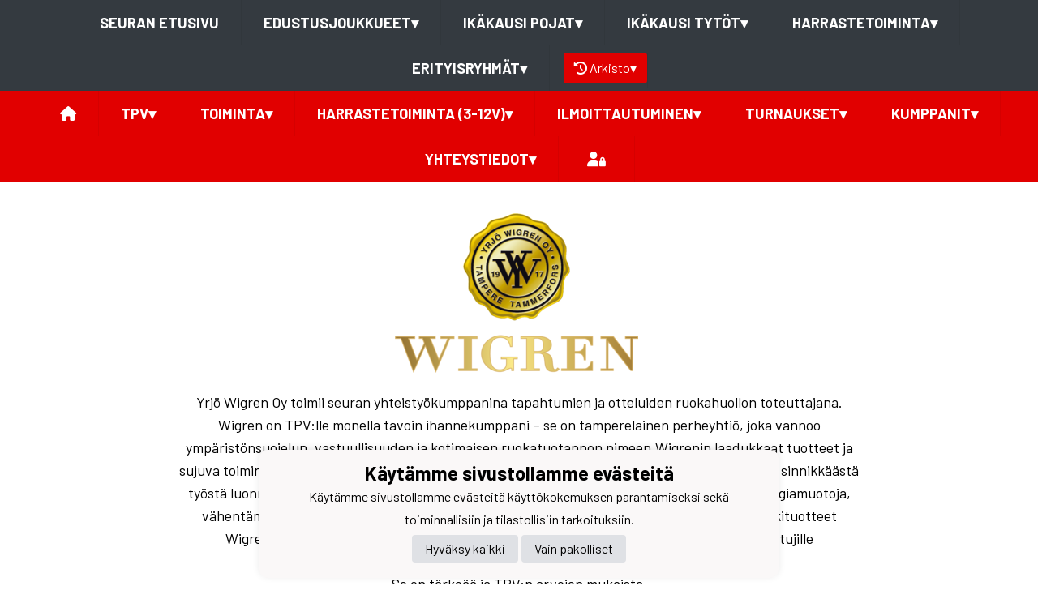

--- FILE ---
content_type: text/html; charset=utf-8
request_url: https://tpv.jopox.fi/seura/1981/wigren
body_size: 10703
content:
<!DOCTYPE html><html lang="fi"><head><meta charSet="utf-8"/><meta name="viewport" content="width=device-width"/><meta property="og:image" content="https://static.jopox.fi/tpv/logos/logo-600.png"/><meta property="og:site_name" content="Tampereen Pallo-Veikot ry"/><link href="https://static.jopox.fi/tpv/css/site_style.css?v=32026" rel="stylesheet"/><link rel="icon" href="https://static.jopox.fi/tpv/logos/logo-32.png"/><link href="/css/consent.css" rel="stylesheet"/><title>Tampereen Pallo-Veikot ry - Wigren</title><meta name="robots" content="index,follow"/><meta name="googlebot" content="index,follow"/><meta property="og:title" content="Tampereen Pallo-Veikot ry - Wigren"/><meta name="next-head-count" content="11"/><script async="" src="https://www.googletagmanager.com/gtag/js?id=G-L9XELXMHHR"></script><script>
                            window.dataLayer = window.dataLayer || [];
                            function gtag(){dataLayer.push(arguments);}
                            gtag('js', new Date());
                            
                        </script><link rel="preload" href="/_next/static/css/2158a89587f84499.css" as="style"/><link rel="stylesheet" href="/_next/static/css/2158a89587f84499.css" data-n-g=""/><noscript data-n-css=""></noscript><script defer="" nomodule="" src="/_next/static/chunks/polyfills-c67a75d1b6f99dc8.js"></script><script src="/_next/static/chunks/webpack-a146a8ef8f1e9d05.js" defer=""></script><script src="/_next/static/chunks/framework-79bce4a3a540b080.js" defer=""></script><script src="/_next/static/chunks/main-84fdca922bac5812.js" defer=""></script><script src="/_next/static/chunks/pages/_app-31d1655f476cee2b.js" defer=""></script><script src="/_next/static/chunks/1129-e9b04ac820d5b6e9.js" defer=""></script><script src="/_next/static/chunks/1979-04737c0b24f87541.js" defer=""></script><script src="/_next/static/chunks/1725-32fb1e3eb14f67ff.js" defer=""></script><script src="/_next/static/chunks/9226-805236dc39ca48c5.js" defer=""></script><script src="/_next/static/chunks/pages/seura/%5BnavMenuId%5D/%5Bslug%5D-28767fd6be2008ad.js" defer=""></script><script src="/_next/static/luQ6BC46V79xnmj7u4kBs/_buildManifest.js" defer=""></script><script src="/_next/static/luQ6BC46V79xnmj7u4kBs/_ssgManifest.js" defer=""></script><style id="__jsx-2aa7e0c3ff2aaf4a">.page-transition-enter{opacity:0;-webkit-transform:translate3d(0,20px,0);-moz-transform:translate3d(0,20px,0);transform:translate3d(0,20px,0)}.page-transition-enter-active{opacity:1;-webkit-transform:translate3d(0,0,0);-moz-transform:translate3d(0,0,0);transform:translate3d(0,0,0);-webkit-transition:opacity 300ms,-webkit-transform 300ms;-moz-transition:opacity 300ms,-moz-transform 300ms;-o-transition:opacity 300ms,-o-transform 300ms;transition:opacity 300ms,-webkit-transform 300ms;transition:opacity 300ms,-moz-transform 300ms;transition:opacity 300ms,-o-transform 300ms;transition:opacity 300ms,transform 300ms}.page-transition-exit{opacity:1}.page-transition-exit-active{opacity:0;-webkit-transition:opacity 300ms;-moz-transition:opacity 300ms;-o-transition:opacity 300ms;transition:opacity 300ms}</style></head><body><div id="__next" data-reactroot=""><div class=""><div class="sticky-top"><nav class="menu menu-common"><label for="teamsmenu" id="toggle-menu" class="toggleMenu"><img src="https://static.jopox.fi/tpv/logos/logo-300.png" style="height:40px;width:40px" class="mr-2" alt=""/>SEURANAVIGOINTI<span class="drop-icon">▾</span></label><input type="checkbox" class="toggler" id="teamsmenu"/><ul class="main-menu clearfix"><li><a href="/">Seuran etusivu</a></li><li><a href="#">Edustusjoukkueet<span class="drop-icon">▾</span><label title="Toggle Drop-down" class="drop-icon" for="group_0">▾</label></a><input type="checkbox" id="group_0"/><ul class="sub-menu"><li><a href="/joukkueet/15732">Edustus Miehet</a></li><li><a href="/joukkueet/15748">Edustus Naiset</a></li></ul></li><li><a href="#">Ikäkausi pojat<span class="drop-icon">▾</span><label title="Toggle Drop-down" class="drop-icon" for="group_1">▾</label></a><input type="checkbox" id="group_1"/><ul class="sub-menu"><li><a href="/joukkueet/15733">P21</a></li><li><a href="/joukkueet/15734">P18</a></li><li><a href="/joukkueet/15735">P18/2</a></li><li><a href="/joukkueet/15736">P16</a></li><li><a href="/joukkueet/15737">P16 Vihreä</a></li><li><a href="/joukkueet/15738">P15</a></li><li><a href="/joukkueet/15739">P15 Punainen</a></li><li><a href="/joukkueet/15740">P14</a></li><li><a href="/joukkueet/15741">P14 Punainen</a></li><li><a href="/joukkueet/15742">P13</a></li><li><a href="/joukkueet/15743">P13 Punainen</a></li><li><a href="/joukkueet/15744">P12</a></li><li><a href="/joukkueet/15756">P12 Punainen</a></li><li><a href="/joukkueet/15745">P11</a></li><li><a href="/joukkueet/15746">P10</a></li><li><a href="/joukkueet/15747">P9</a></li><li><a href="/joukkueet/15757">P8</a></li><li><a href="/joukkueet/15754">P7</a></li></ul></li><li><a href="#">Ikäkausi tytöt<span class="drop-icon">▾</span><label title="Toggle Drop-down" class="drop-icon" for="group_2">▾</label></a><input type="checkbox" id="group_2"/><ul class="sub-menu"><li><a href="/joukkueet/15749">T18</a></li><li><a href="/joukkueet/15758">T18/2</a></li><li><a href="/joukkueet/15750">T15/14</a></li><li><a href="/joukkueet/15751">T11</a></li></ul></li><li><a href="#">Harrastetoiminta<span class="drop-icon">▾</span><label title="Toggle Drop-down" class="drop-icon" for="group_3">▾</label></a><input type="checkbox" id="group_3"/><ul class="sub-menu"><li><a href="/joukkueet/15755">TPV Talvitoiminta</a></li></ul></li><li><a href="#">Erityisryhmät<span class="drop-icon">▾</span><label title="Toggle Drop-down" class="drop-icon" for="group_4">▾</label></a><input type="checkbox" id="group_4"/><ul class="sub-menu"><li><a href="/joukkueet/15752">TPV Auringonnousu</a></li><li><a href="/joukkueet/15753">TPV Powerchair</a></li></ul></li><li class="lang-select-menu"></li><li id="seasonMenu" style="margin-left:1rem"><button class="nav-button"><i class="fas fa-history leave"></i> <!-- -->Arkisto<span class="drop-icon">▾</span><label title="Toggle Drop-down" class="drop-icon" for="archivemenu">▾</label></button><input type="checkbox" id="archivemenu"/><ul class="sub-menu"><li><a rel="nofollow" style="cursor:pointer">2025</a></li><li><a rel="nofollow" style="cursor:pointer">2024</a></li><li><a rel="nofollow" style="cursor:pointer">2023</a></li><li><a rel="nofollow" style="cursor:pointer">2022</a></li><li><a rel="nofollow" style="cursor:pointer">2021</a></li><li><a rel="nofollow" style="cursor:pointer">2020</a></li><li><a rel="nofollow" style="cursor:pointer">2019</a></li><li><a rel="nofollow" style="cursor:pointer">2018</a></li><li><a rel="nofollow" style="cursor:pointer">2017</a></li><li><a rel="nofollow" style="cursor:pointer">2016</a></li><li><a rel="nofollow" style="cursor:pointer">2015</a></li><li><a rel="nofollow" style="cursor:pointer">2014</a></li><li><a rel="nofollow" style="cursor:pointer">2013</a></li><li><a rel="nofollow" style="cursor:pointer">2012</a></li><li><a rel="nofollow" style="cursor:pointer">2011</a></li><li><a rel="nofollow" style="cursor:pointer">2010</a></li><li><a rel="nofollow" style="cursor:pointer">2009</a></li><li><a rel="nofollow" style="cursor:pointer">2008</a></li><li><a rel="nofollow" style="cursor:pointer">2007</a></li><li><a rel="nofollow" style="cursor:pointer">2006</a></li></ul></li></ul></nav><nav class="menu menu-primary"><label for="dynamicmenu" class="toggleMenu" id="toggle-menu">Tampereen Pallo-Veikot ry<span class="drop-icon">▾</span></label><input type="checkbox" id="dynamicmenu" class="toggler"/><ul class="main-menu clearfix"><li><a href="/"><i class="fas fa-home"></i></a></li><li><a>TPV<span class="drop-icon">▾</span><label title="Toggle Drop-down" class="drop-icon" for="menu-101">▾</label></a><input type="checkbox" class="toggler" id="menu-101"/><ul class="sub-menu"><li><a href="https://www.tpvkentta.com/">TPV Kenttä</a></li><li><a href="/seura/1028/puheenjohtajat">Puheenjohtajat</a></li><li><a>Historia<span class="drop-icon ">▾</span><label title="Toggle Drop-down" class="drop-icon" for="menu-1029">▾</label></a><input type="checkbox" class="toggler" id="menu-1029"/><ul class="sub-menu"><li><a href="/seura/1016/seurahistoria">Seurahistoria</a></li><li><a href="/seura/1030/paavalmentajat">Päävalmentajat</a></li></ul></li><li><a>Yhteistyöseurat<span class="drop-icon ">▾</span><label title="Toggle Drop-down" class="drop-icon" for="menu-1792">▾</label></a><input type="checkbox" class="toggler" id="menu-1792"/><ul class="sub-menu"><li><a href="https://www.fckangasala.fi/">FC Kangasala</a></li><li><a href="https://www.pjk.fi/">PJK</a></li><li><a href="https://www.tampereenkisatoverit.fi/lajit/jalkapallo/">TKT</a></li></ul></li><li><a href="/seura/1610/laskutustiedot">Laskutustiedot</a></li><li><a href="/uutisarkisto">Uutisarkisto</a></li><li><a href="/ottelut">Ottelut</a></li><li><a href="/lomakkeet">Lomakkeet</a></li><li><a href="/materiaalipankki">Materiaalipankki</a></li><li><a href="/vuorovaraukset">Vuorovaraukset</a></li><li><a href="/tietosuojaseloste">Tietosuojaseloste</a></li></ul></li><li><a>Toiminta<span class="drop-icon ">▾</span><label title="Toggle Drop-down" class="drop-icon" for="menu-1423">▾</label></a><input type="checkbox" class="toggler" id="menu-1423"/><ul class="sub-menu"><li><a href="/seura/3379/koulutukset">Koulutukset</a></li><li><a href="/seura/4915/therapy-trainer">Therapy Trainer</a></li><li><a>Valmennuslinja<span class="drop-icon ">▾</span><label title="Toggle Drop-down" class="drop-icon" for="menu-2424">▾</label></a><input type="checkbox" class="toggler" id="menu-2424"/><ul class="sub-menu"><li><a href="/seura/2429/aloitussivu">Aloitussivu</a></li><li><a href="/seura/2426/toimintakulttuuri">Toimintakulttuuri</a></li><li><a href="/seura/387/pelaajapolku">Pelaajapolku</a></li><li><a href="/seura/2427/ikakausijoukkue">Ikäkausijoukkue</a></li><li><a href="/seura/2428/valmentajuus">Valmentajuus</a></li><li><a href="/seura/2430/lapsuusvaihe">Lapsuusvaihe</a></li><li><a href="/seura/2440/nuoruusvaihe">Nuoruusvaihe</a></li><li><a href="/seura/2432/huippuvaihe">Huippuvaihe</a></li></ul></li><li><a>Joukkueenjohtajan opas<span class="drop-icon ">▾</span><label title="Toggle Drop-down" class="drop-icon" for="menu-4257">▾</label></a><input type="checkbox" class="toggler" id="menu-4257"/><ul class="sub-menu"><li><a href="/seura/4261/tehtavan-kuvaus">Tehtävän kuvaus</a></li><li><a href="/seura/4258/harjoitukset">Harjoitukset</a></li><li><a href="/seura/4260/ottelut">Ottelut</a></li><li><a href="/seura/4262/varusteet">Varusteet</a></li><li><a href="/seura/4263/talkoot">Talkoot</a></li><li><a href="/seura/3364/viestinta">Viestintä</a></li><li><a href="https://tuki.palloliitto.fi/fi/support/solutions/folders/103000240990">Taso-ohjeet</a></li><li><a href="/seura/4847/pallo-id-hukassa">Pallo ID hukassa?</a></li></ul></li><li><a>Ohjeita<span class="drop-icon ">▾</span><label title="Toggle Drop-down" class="drop-icon" for="menu-3363">▾</label></a><input type="checkbox" class="toggler" id="menu-3363"/><ul class="sub-menu"><li><a href="/seura/3730/huoltajat">Huoltajat</a></li><li><a href="/seura/4259/kenttien-osoitteet">Kenttien osoitteet</a></li><li><a href="/seura/2547/jalitsu-hallin-ohjeistus">Jalitsu-hallin ohjeistus</a></li><li><a href="/seura/1886/veo-kamera">Veo-kamera</a></li></ul></li><li><a href="/seura/440/toimiston-kokoustila">Toimiston kokoustila</a></li><li><a href="/seura/2101/vamman-sattuessa">Vamman sattuessa</a></li><li><a href="https://www.palloliitto.fi/tule-mukaan/ryhdy-tuomariksi-tai-pelinohjaajaksi/">Ryhdy erotuomariksi</a></li><li><a href="/seura/1084/tukea-harrastukseen">Tukea harrastukseen</a></li><li><a href="/seura/4740/turvallisen-tilan-periaatteet">Turvallisen tilan periaatteet</a></li><li><a href="https://tpv.jopox.fi/lomakkeet/9875/palaute">Palaute</a></li></ul></li><li><a>Harrastetoiminta (3-12v)<span class="drop-icon ">▾</span><label title="Toggle Drop-down" class="drop-icon" for="menu-344">▾</label></a><input type="checkbox" class="toggler" id="menu-344"/><ul class="sub-menu"><li><a href="/seura/4792/talvitoiminta">Talvitoiminta</a></li></ul></li><li><a>Ilmoittautuminen<span class="drop-icon ">▾</span><label title="Toggle Drop-down" class="drop-icon" for="menu-385">▾</label></a><input type="checkbox" class="toggler" id="menu-385"/><ul class="sub-menu"><li><a href="https://www.tpv.fi/lomakkeet/14705/rekisteroityminen-ikakausitoimintaan-kaudelle-2026">Rekisteröityminen ikäkausitoimintaan</a></li><li><a href="https://www.tpv.fi/lomakkeet/13606/pelaamaan-tampereen-pallo-veikkoihin">Pelaamaan</a></li><li><a href="https://tpv.jopox.fi/lomakkeet/7876/valmentajaksi-tai-ohjaajaksi">Valmentajaksi</a></li></ul></li><li><a>Turnaukset<span class="drop-icon ">▾</span><label title="Toggle Drop-down" class="drop-icon" for="menu-358">▾</label></a><input type="checkbox" class="toggler" id="menu-358"/><ul class="sub-menu"><li><a href="https://sarkanniemicup.fi/">Särkänniemi Cup</a></li><li><a href="https://valipaivaturnaus.torneopal.fi/">Välipäiväturnaus</a></li></ul></li><li><a>Kumppanit<span class="drop-icon ">▾</span><label title="Toggle Drop-down" class="drop-icon" for="menu-1978">▾</label></a><input type="checkbox" class="toggler" id="menu-1978"/><ul class="sub-menu"><li><a href="/seura/3642/tpvn-kumppaniksi">TPV:n kumppaniksi</a></li><li><a href="/seura/1979/terveystalo">Terveystalo</a></li><li><a href="/seura/1980/citymarket-turtola">Citymarket Turtola</a></li><li><a href="/seura/1983/akateeminen-kirjakauppa">Akateeminen kirjakauppa</a></li><li><a href="/seura/1982/sarkanniemi">Särkänniemi</a></li><li><a href="/seura/1981/wigren">Wigren</a></li></ul></li><li><a>Yhteystiedot<span class="drop-icon">▾</span><label title="Toggle Drop-down" class="drop-icon" for="menu-102">▾</label></a><input type="checkbox" class="toggler" id="menu-102"/><ul class="sub-menu"><li><a href="/joukkueyhteydet">Toimihenkilöt</a></li><li><a href="/organisaatio">Organisaatio</a></li></ul></li><li class="menu-somelinks"><a target="_blank" rel="noopener noreferrer nofollow" href="https://login.jopox.fi/login?to=14" style="display:inline-block"><i class="fas fa-user-lock"></i></a></li></ul></nav><nav class="menu menu-login"><a target="_blank" class="main-menu clearfix toggleMenu" rel="noopener noreferrer nofollow" id="toggle-menu" href="https://login.jopox.fi/login?to=14" style="display:block">Kirjaudu<i style="float:right" class="fas fa-user-lock"></i></a></nav></div><section id="page-content"><div class="container"><div class="row"><div class="col-12 order-1 order-md-0 py-4"><div class="" id="lightboxWrapper" role="" aria-labelledby=""><div class="lightboxWrapper"><div><p style="text-align: center"><img src="https://static.jopox.fi/tpv/imagebank/269658_medium.png" class="page-gallery"></p><p style="text-align: center">Yrjö Wigren Oy toimii seuran yhteistyökumppanina tapahtumien ja otteluiden ruokahuollon toteuttajana. <br>Wigren on TPV:lle monella tavoin ihannekumppani – se on tamperelainen perheyhtiö, joka vannoo <br>ympäristönsuojelun, vastuullisuuden ja kotimaisen ruokatuotannon nimeen.Wigrenin laadukkaat tuotteet ja <br>sujuva toiminta ovat tietenkin tärkeitä yhteistyön kivijalkoja. Kaikki eivät kuitenkaan tiedä yhtiön sinnikkäästä <br>työstä luonnon puolesta: Yrjö Wigren Oy vähentää hiilijalanjälkeään käyttämällä uusiutuvia energiamuotoja, <br>vähentämällä muovin määriä pakkauksissaan ja käyttämällä suomalaisia raaka-aineita. Hävikkituotteet <br>Wigren lahjoittaa ruoka-apuun. TPV voi luottaa, että turnauksissa ja tapahtumissa osallistujille <br>tarjotaan kotimaista laaturuokaa, joka on tuotettu vastuullisesti. <br>Se on tärkeää ja TPV:n arvojen mukaista.</p><p style="text-align: center">Hyödynnä jäsenetusi! Alennus -10 % Wigrenin myymälässä TPV:n jäsenille.</p><p style="text-align: center"><img src="https://static.jopox.fi/tpv/imagebank/265298_medium.png" class="page-gallery"><br></p><p style="text-align: center"><br></p></div></div></div><div><button aria-label="facebook" class="react-share__ShareButton" style="background-color:transparent;border:none;padding:0;font:inherit;color:inherit;cursor:pointer"><svg viewBox="0 0 64 64" width="36" height="36"><circle cx="32" cy="32" r="31" fill="#3b5998"></circle><path d="M34.1,47V33.3h4.6l0.7-5.3h-5.3v-3.4c0-1.5,0.4-2.6,2.6-2.6l2.8,0v-4.8c-0.5-0.1-2.2-0.2-4.1-0.2 c-4.1,0-6.9,2.5-6.9,7V28H24v5.3h4.6V47H34.1z" fill="white"></path></svg></button><button aria-label="twitter" class="react-share__ShareButton" style="background-color:transparent;border:none;padding:0;font:inherit;color:inherit;cursor:pointer"><img src="/images/x_logo.png"/></button><button aria-label="whatsapp" class="react-share__ShareButton" style="background-color:transparent;border:none;padding:0;font:inherit;color:inherit;cursor:pointer"><svg viewBox="0 0 64 64" width="36" height="36"><circle cx="32" cy="32" r="31" fill="#25D366"></circle><path d="m42.32286,33.93287c-0.5178,-0.2589 -3.04726,-1.49644 -3.52105,-1.66732c-0.4712,-0.17346 -0.81554,-0.2589 -1.15987,0.2589c-0.34175,0.51004 -1.33075,1.66474 -1.63108,2.00648c-0.30032,0.33658 -0.60064,0.36247 -1.11327,0.12945c-0.5178,-0.2589 -2.17994,-0.80259 -4.14759,-2.56312c-1.53269,-1.37217 -2.56312,-3.05503 -2.86603,-3.57283c-0.30033,-0.5178 -0.03366,-0.80259 0.22524,-1.06149c0.23301,-0.23301 0.5178,-0.59547 0.7767,-0.90616c0.25372,-0.31068 0.33657,-0.5178 0.51262,-0.85437c0.17088,-0.36246 0.08544,-0.64725 -0.04402,-0.90615c-0.12945,-0.2589 -1.15987,-2.79613 -1.58964,-3.80584c-0.41424,-1.00971 -0.84142,-0.88027 -1.15987,-0.88027c-0.29773,-0.02588 -0.64208,-0.02588 -0.98382,-0.02588c-0.34693,0 -0.90616,0.12945 -1.37736,0.62136c-0.4712,0.5178 -1.80194,1.76053 -1.80194,4.27186c0,2.51134 1.84596,4.945 2.10227,5.30747c0.2589,0.33657 3.63497,5.51458 8.80262,7.74113c1.23237,0.5178 2.1903,0.82848 2.94111,1.08738c1.23237,0.38836 2.35599,0.33657 3.24402,0.20712c0.99159,-0.15534 3.04985,-1.24272 3.47963,-2.45956c0.44013,-1.21683 0.44013,-2.22654 0.31068,-2.45955c-0.12945,-0.23301 -0.46601,-0.36247 -0.98382,-0.59548m-9.40068,12.84407l-0.02589,0c-3.05503,0 -6.08417,-0.82849 -8.72495,-2.38189l-0.62136,-0.37023l-6.47252,1.68286l1.73463,-6.29129l-0.41424,-0.64725c-1.70875,-2.71846 -2.6149,-5.85116 -2.6149,-9.07706c0,-9.39809 7.68934,-17.06155 17.15993,-17.06155c4.58253,0 8.88029,1.78642 12.11655,5.02268c3.23625,3.21036 5.02267,7.50812 5.02267,12.06476c-0.0078,9.3981 -7.69712,17.06155 -17.14699,17.06155m14.58906,-31.58846c-3.93529,-3.80584 -9.1133,-5.95471 -14.62789,-5.95471c-11.36055,0 -20.60848,9.2065 -20.61625,20.52564c0,3.61684 0.94757,7.14565 2.75211,10.26282l-2.92557,10.63564l10.93337,-2.85309c3.0136,1.63108 6.4052,2.4958 9.85634,2.49839l0.01037,0c11.36574,0 20.61884,-9.2091 20.62403,-20.53082c0,-5.48093 -2.14111,-10.64081 -6.03239,-14.51915" fill="white"></path></svg></button><button aria-label="facebookmessenger" class="react-share__ShareButton" style="background-color:transparent;border:none;padding:0;font:inherit;color:inherit;cursor:pointer"><svg viewBox="0 0 64 64" width="36" height="36"><circle cx="32" cy="32" r="31" fill="#2196F3"></circle><path d="M 53.066406 21.871094 C 52.667969 21.339844 51.941406 21.179688 51.359375 21.496094 L 37.492188 29.058594 L 28.867188 21.660156 C 28.339844 21.207031 27.550781 21.238281 27.054688 21.730469 L 11.058594 37.726562 C 10.539062 38.25 10.542969 39.09375 11.0625 39.613281 C 11.480469 40.027344 12.121094 40.121094 12.640625 39.839844 L 26.503906 32.28125 L 35.136719 39.679688 C 35.667969 40.132812 36.457031 40.101562 36.949219 39.609375 L 52.949219 23.613281 C 53.414062 23.140625 53.464844 22.398438 53.066406 21.871094 Z M 53.066406 21.871094" fill="white"></path></svg></button></div></div></div></div></section><footer class="pb-4"><div class="container"><div class="row"><div class="col-md-3 text-left pt-4"><img src="https://static.jopox.fi/tpv/logos/logo-300.png" width="auto" style="height:80px;width:80px" alt="Tampereen Pallo-Veikot ry"/><br/><br/><a style="color:var(--primarytextcolor)" href="/tietosuojaseloste">Tietosuojaseloste</a></div><div class="col-md-4 text-left pt-4"><div><p>Tampereen Pallo-Veikot ry&nbsp;</p><p>Teiskontie 1 A, 33500 Tampere</p><p>050-4478328</p><p>toimisto(at)tpv.fi</p><p><a href="https://tpv.jopox.fi/seura/1610/laskutustiedot"></a></p><p><a href="https://tpv.jopox.fi/seura/1610/laskutustiedot"><br>Laskutustiedot</a></p><br><br></div></div><div class="col-md-5 text-left text-sm-right somelinks pt-4"><div class="row"><div class="col-12 mb-4"><a aria-label="Facebook" target="_blank" rel="noopener noreferrer nofollow" href="https://www.facebook.com/pages/Tampereen-Pallo-Veikot/158066961007752" class="pr-3 pr-sm-0 pl-sm-3"><i class="fab fa-facebook-f"></i></a><a aria-label="Twitter" target="_blank" rel="noopener noreferrer nofollow" href="https://twitter.com/TPV1930" class="pr-3 pr-sm-0 pl-sm-3"><i class="fab fa-x-twitter"></i></a><a aria-label="Youtube" target="_blank" rel="noopener noreferrer nofollow" href="http://www.youtube.com/user/TampereenPalloVeikot" class="pr-3 pr-sm-0 pl-sm-3"><i class="fab fa-youtube"></i></a><a aria-label="Instagram" target="_blank" rel="noopener noreferrer nofollow" href="https://www.instagram.com/tpv1930/" class="pr-3 pr-sm-0 pl-sm-3"><i class="fab fa-instagram"></i></a></div><div class="col-12 mt-4">Powered by <a target="_blank" rel="noopener noreferrer" href="https://www.jopox.fi"><img src="/images/jopox-logo.png" width="90" alt="Jopox"/></a></div></div></div></div></div></footer><div id="cookie-consent-banner" class="cookie-consent-banner"><h3>Käytämme sivustollamme evästeitä</h3><p>Käytämme sivustollamme evästeitä käyttökokemuksen parantamiseksi sekä toiminnallisiin ja tilastollisiin tarkoituksiin.</p><button id="btn-accept-all" class="cookie-consent-button btn-accept">Hyväksy kaikki</button><button id="btn-accept-necessary" class="cookie-consent-button btn-grayscale">Vain pakolliset</button></div><script src="/scripts/consent.js"></script></div></div><script id="__NEXT_DATA__" type="application/json">{"props":{"initialI18nStore":{"fi":{"common":{"paymentProvider":"Maksupalveluntarjoaja","asPaymentProvider":"Maksunvälityspalvelun toteuttajana ja maksupalveluntarjoajana toimii Paytrail Oyj (2122839-7) yhteistyössä suomalaisten pankkien ja luottolaitosten kanssa. Paytrail Oyj näkyy maksun saajana tiliotteella tai korttilaskulla ja välittää maksun kauppiaalle. Paytrail Oyj:llä on maksulaitoksen toimilupa. Reklamaatiotapauksissa pyydämme ottamaan ensisijaisesti yhteyttä tuotteen toimittajaan.","aboutPaying":"https://www.paytrail.com/kuluttaja/tietoa-maksamisesta","invoiceNotFound":"Laskua ei löytynyt","gamesTitle":"Ottelut","gameTitle":"Ottelu","shortDateTitle":"Pvm","place":"Paikka","time":"Aika","league":"Sarja","team":"Joukkue","game":"Ottelu","trainings":"Harjoitukset","event":"Tapahtuma","result":"Tulos","noGames":"Ei otteluita","noNews":"Ei uutisia","newsTitle":"Otsikko","newsDate":"Pvm","newsArchive":"Uutisarkisto","months":["Tammikuu","Helmikuu","Maaliskuu","Huhtikuu","Toukokuu","Kesäkuu","Heinäkuu","Elokuu","Syyskuu","Lokakuu","Marraskuu","Joulukuu"],"shortMonthts":["TAM","HEL","MAA","HUH","TOU","KES","HEI","ELO","SYY","LOK","MAR","JOU"],"shortDays":["Ma","Ti","Ke","To","Pe","La","Su"],"frontPage":"Etusivu","clubfrontPage":"Seuran etusivu","competitionList":"Ottelulista","competitions":"Kilpailut","morenews":"Lisää uutisia","anews":"Uutinen","agame":"Ottelut","calendar":"Tapahtumakalenteri","statsTitle":"Tilastot","gamePrepuff":"Otteluennakko","gameReport":"Otteluraportti","subsiteCompetitions":"Joukkueen seuraavat ottelut","gameList":"Ottelulista","newsArchiveLoadmore":"Lataa lisää","theTeamList":"Joukkue","theOfficialsList":"Toimihenkilöt","subsiteTeamlist":"Joukkue","subsiteOfficialslist":"Toimihenkilöt","subsiteNewsList":"Uutisarkisto","subsiteGameList":"Ottelut","queriesListing":"Lomakkeet","dataPrivacy":"Tietosuojaseloste","subsiteFrontPage":"Etusivu","newsListing":"Uutisarkisto","gameListing":"Ottelut","subsiteListing":"Joukkueet","subsiteListingGroups":"Ryhmät","subsiteOfficialsListing":"Joukkueyhteydet","organisationListing":"Organisaatio","frontpage":"Etusivu","paymentMethod_mobile":"Mobiilimaksutavat","paymentMethod_bank":"Pankkimaksutavat","paymentMethod_creditcard":"Korttimaksutavat","paymentMethod_credit":"Lasku- ja osamaksutavat","otherNews":"Lisää uutisia","newslist":"Uutislista","teamsandcontacts":"Joukkueet ja yhteyshenkilöt","selectRole":"Valitse rooli","sectionandsubsite":"Joukkue","personrole":"Rooli","personname":"Nimi","documents":"Materiaalipankki","sportTexts":[{"gameTitle":"Ottelu","groupsTitle":"Joukkueet","subsiteTeamlist":"Joukkue","subsiteCompetitionlist":"Ottelut","competitionPrepuff":"Otteluennakko","competitionReport":"Otteluraportti","competitionType":"Sarja","competitionList":"Ottelulista","nextGamesTitle":"Joukkueen ajankohtaiset ottelut","noCompetitions":"Ei otteluita","subsiteListLatestNews":"Joukkueen uusimmat uutiset","subsiteNewsList":"Joukkueen uutisarkisto","recentCompetitions":"Viimeisimmät ottelut"},{"gameTitle":"Kilpailu","groupsTitle":"Ryhmät","subsiteTeamlist":"Ryhmä","subsiteCompetitionlist":"Kilpailut","competitionPrepuff":"Kisaennakko","competitionReport":"Kisaraportti","competitionType":"Kilpailuluokitus","competitionList":"Kilpailulista","nextGamesTitle":"Ryhmän ajankohtaiset kilpailut","noCompetitions":"Ei kilpailuja","subsiteListLatestNews":"Ryhmän uusimmat uutiset","subsiteNewsList":"Ryhmän uutisarkisto","recentCompetitions":"Viimeisimmät kilpailut"}],"showAll":"Näytä kaikki","contactInformationMenu":"Yhteystiedot","category":"Luokittelu","description":"Kuvaus","name":"Nimi","teamDocuments":"Joukkueen materiaalit","clubDocuments":"Seuran materiaalit","published":"Julkaistu","latestNews":"Uusimmat uutiset","sitelatestNews":"Seuran uusimmat","sectionlatestNews":"Jaoston uusimmat","siteNewsList":"Seuran uutisarkisto","sectionNewsList":"Jaoston uutisarkisto","noDocuments":"Ei dokumentteja","siteMenu":"SEURANAVIGOINTI","clock":"Klo","futureEvents":"Tulevat tapahtumat","eventsOfday":"Tapahtumat ","login":"Kirjaudu","closeModal":"Sulje","email":"Sähköposti","phone":"Puhelin","newsarchive":"Uutisarkisto","forms":"Lomakkeet","privacyPolicy":"Tietosuojaseloste","privacyPolicyFull":"Tietosuojaseloste","news":"Uutiset","paymentReceiver":"Maksun saaja","invoiceBuyer":"Laskutettava","invoiceNumber":"Laskunumero","invoiceIsPayed":"Lasku on maksettu","invoiceIsCredited":"Lasku on hyvitetty","immediatePayment":"Maksu suoritetaan välittömästi","alv0Text":"alv 0% yleishyödyllinen yhteisö AVL 4 §","product":"Tuote","amount":"Määrä","aPrice":"À-Hinta","alv":"Alv","discount":"Alennus","total":"Yhteensä","thankYou":"Kiitos","paymentSuccess":"Maksu vastaanotettiin onnistuneesti","paymentFailed":"Maksu epäonnistui","lpReservations":"Vuorovaraukset","formCloses":"Lomake sulkeutuu","formPlaces":"Paikkoja","formOpen":"Avaa lomake tästä","noForms":"Ei lomakkeita","sectionMenu":"Jaostovalikko","resultService":"Tulospalvelu","archive":"Arkisto","leaveArchive":"POISTU ARKISTOSTA","seasonFrontpage":"Kauden etusivu","archiveView":"Arkistonäkymä","browsingArchive":"Selaat arkistonäkymää","cookieSettings":"Käytämme sivustollamme evästeitä","cookieText":"Käytämme sivustollamme evästeitä käyttökokemuksen parantamiseksi sekä toiminnallisiin ja tilastollisiin tarkoituksiin.","acceptAll":"Hyväksy kaikki","onlyNecessary":"Vain pakolliset"}}},"initialLanguage":"fi","i18nServerInstance":null,"pageProps":{"siteData":{"name":"Tampereen Pallo-Veikot ry","shortName":"TPV","officialShortName":"TPV","metaDescription":null,"metaKeywords":null,"staticUrl":"https://static.jopox.fi/tpv","sections":[{"id":4,"name":"Tampereen Pallo-Veikot","url":"","portalType":1,"seasonid":844,"sectionSubsiteId":15579,"seasons":[{"id":768,"name":"2025","seasonData":null},{"id":684,"name":"2024","seasonData":null},{"id":601,"name":"2023","seasonData":null},{"id":529,"name":"2022","seasonData":null},{"id":464,"name":"2021","seasonData":null},{"id":358,"name":"2020","seasonData":null},{"id":335,"name":"2019","seasonData":null},{"id":286,"name":"2018","seasonData":null},{"id":222,"name":"2017","seasonData":null},{"id":173,"name":"2016","seasonData":null},{"id":142,"name":"2015","seasonData":null},{"id":122,"name":"2014","seasonData":null},{"id":104,"name":"2013","seasonData":null},{"id":91,"name":"2012","seasonData":null},{"id":73,"name":"2011","seasonData":null},{"id":66,"name":"2010","seasonData":null},{"id":56,"name":"2009","seasonData":null},{"id":46,"name":"2008","seasonData":null},{"id":36,"name":"2007","seasonData":null},{"id":24,"name":"2006","seasonData":null}],"subsiteGroups":[{"title":"Edustusjoukkueet","subsites":[{"id":15732,"name":"Edustus Miehet","sportType":0,"isLink":false,"url":"http://www.tpv.fi/index.php/miehet/edustusjoukkue"},{"id":15748,"name":"Edustus Naiset","sportType":0,"isLink":false,"url":"ptaskinen"}]},{"title":"Ikäkausi pojat","subsites":[{"id":15733,"name":"P21","sportType":0,"isLink":false,"url":"ptaskinen"},{"id":15734,"name":"P18","sportType":0,"isLink":false,"url":"ptaskinen"},{"id":15735,"name":"P18/2","sportType":0,"isLink":false,"url":"ptaskinen"},{"id":15736,"name":"P16","sportType":0,"isLink":false,"url":"ptaskinen"},{"id":15737,"name":"P16 Vihreä","sportType":0,"isLink":false,"url":"ptaskinen"},{"id":15738,"name":"P15","sportType":0,"isLink":false,"url":"ptaskinen"},{"id":15739,"name":"P15 Punainen","sportType":0,"isLink":false,"url":"ptaskinen"},{"id":15740,"name":"P14","sportType":0,"isLink":false,"url":"ptaskinen"},{"id":15741,"name":"P14 Punainen","sportType":0,"isLink":false,"url":"ptaskinen"},{"id":15742,"name":"P13","sportType":0,"isLink":false,"url":"ptaskinen"},{"id":15743,"name":"P13 Punainen","sportType":0,"isLink":false,"url":""},{"id":15744,"name":"P12","sportType":0,"isLink":false,"url":"ptaskinen"},{"id":15756,"name":"P12 Punainen","sportType":0,"isLink":false,"url":""},{"id":15745,"name":"P11","sportType":0,"isLink":false,"url":"ptaskinen"},{"id":15746,"name":"P10","sportType":0,"isLink":false,"url":"ptaskinen"},{"id":15747,"name":"P9","sportType":0,"isLink":false,"url":""},{"id":15757,"name":"P8","sportType":0,"isLink":false,"url":""},{"id":15754,"name":"P7","sportType":0,"isLink":false,"url":"ptaskinen"}]},{"title":"Ikäkausi tytöt","subsites":[{"id":15749,"name":"T18","sportType":0,"isLink":false,"url":"ptaskinen"},{"id":15758,"name":"T18/2","sportType":0,"isLink":false,"url":""},{"id":15750,"name":"T15/14","sportType":0,"isLink":false,"url":"ptaskinen"},{"id":15751,"name":"T11","sportType":0,"isLink":false,"url":"ptaskinen"}]},{"title":"Harrastetoiminta","subsites":[{"id":15755,"name":"TPV Talvitoiminta","sportType":1,"isLink":false,"url":"ptaskinen"}]},{"title":"Erityisryhmät","subsites":[{"id":15752,"name":"TPV Auringonnousu","sportType":0,"isLink":false,"url":"ptaskinen"},{"id":15753,"name":"TPV Powerchair","sportType":0,"isLink":false,"url":"ptaskinen"}]}],"menus":[{"id":1423,"title":"Toiminta","menuType":2,"parentId":null,"url":null,"slug":"toiminta","virtualParent":null,"children":[{"id":3379,"title":"Koulutukset","menuType":1,"parentId":1423,"url":"","slug":"koulutukset","virtualParent":null,"children":[]},{"id":4915,"title":"Therapy Trainer","menuType":1,"parentId":1423,"url":null,"slug":"therapy-trainer","virtualParent":null,"children":[]},{"id":2424,"title":"Valmennuslinja","menuType":2,"parentId":1423,"url":null,"slug":"valmennuslinja","virtualParent":null,"children":[{"id":2429,"title":"Aloitussivu","menuType":1,"parentId":2424,"url":null,"slug":"aloitussivu","virtualParent":null,"children":[]},{"id":2426,"title":"Toimintakulttuuri","menuType":1,"parentId":2424,"url":null,"slug":"toimintakulttuuri","virtualParent":null,"children":[]},{"id":387,"title":"Pelaajapolku","menuType":1,"parentId":2424,"url":null,"slug":"pelaajapolku","virtualParent":null,"children":[]},{"id":2427,"title":"Ikäkausijoukkue","menuType":1,"parentId":2424,"url":null,"slug":"ikakausijoukkue","virtualParent":null,"children":[]},{"id":2428,"title":"Valmentajuus","menuType":1,"parentId":2424,"url":null,"slug":"valmentajuus","virtualParent":null,"children":[]},{"id":2430,"title":"Lapsuusvaihe","menuType":1,"parentId":2424,"url":null,"slug":"lapsuusvaihe","virtualParent":null,"children":[]},{"id":2440,"title":"Nuoruusvaihe","menuType":1,"parentId":2424,"url":null,"slug":"nuoruusvaihe","virtualParent":null,"children":[]},{"id":2432,"title":"Huippuvaihe","menuType":1,"parentId":2424,"url":null,"slug":"huippuvaihe","virtualParent":null,"children":[]}]},{"id":4257,"title":"Joukkueenjohtajan opas","menuType":2,"parentId":1423,"url":null,"slug":"joukkueenjohtajan-opas","virtualParent":null,"children":[{"id":4261,"title":"Tehtävän kuvaus","menuType":1,"parentId":4257,"url":null,"slug":"tehtavan-kuvaus","virtualParent":null,"children":[]},{"id":4258,"title":"Harjoitukset","menuType":1,"parentId":4257,"url":null,"slug":"harjoitukset","virtualParent":null,"children":[]},{"id":4260,"title":"Ottelut","menuType":1,"parentId":4257,"url":null,"slug":"ottelut","virtualParent":null,"children":[]},{"id":4262,"title":"Varusteet","menuType":1,"parentId":4257,"url":null,"slug":"varusteet","virtualParent":null,"children":[]},{"id":4263,"title":"Talkoot","menuType":1,"parentId":4257,"url":null,"slug":"talkoot","virtualParent":null,"children":[]},{"id":3364,"title":"Viestintä","menuType":1,"parentId":4257,"url":null,"slug":"viestinta","virtualParent":null,"children":[]},{"id":3380,"title":"Taso-ohjeet","menuType":3,"parentId":4257,"url":"https://tuki.palloliitto.fi/fi/support/solutions/folders/103000240990","slug":"taso-ohjeet","virtualParent":null,"children":[]},{"id":4847,"title":"Pallo ID hukassa?","menuType":1,"parentId":4257,"url":"https://youtu.be/NCQCq-iEx0U?si=tUTNT8BHdl0E9ks6","slug":"pallo-id-hukassa","virtualParent":null,"children":[]}]},{"id":3363,"title":"Ohjeita","menuType":2,"parentId":1423,"url":null,"slug":"ohjeita","virtualParent":null,"children":[{"id":3730,"title":"Huoltajat","menuType":1,"parentId":3363,"url":null,"slug":"huoltajat","virtualParent":null,"children":[]},{"id":4259,"title":"Kenttien osoitteet","menuType":1,"parentId":3363,"url":null,"slug":"kenttien-osoitteet","virtualParent":null,"children":[]},{"id":2547,"title":"Jalitsu-hallin ohjeistus","menuType":1,"parentId":3363,"url":null,"slug":"jalitsu-hallin-ohjeistus","virtualParent":null,"children":[]},{"id":1886,"title":"Veo-kamera","menuType":1,"parentId":3363,"url":null,"slug":"veo-kamera","virtualParent":null,"children":[]}]},{"id":440,"title":"Toimiston kokoustila","menuType":1,"parentId":1423,"url":null,"slug":"toimiston-kokoustila","virtualParent":null,"children":[]},{"id":2101,"title":"Vamman sattuessa","menuType":1,"parentId":1423,"url":null,"slug":"vamman-sattuessa","virtualParent":null,"children":[]},{"id":3190,"title":"Ryhdy erotuomariksi","menuType":3,"parentId":1423,"url":"https://www.palloliitto.fi/tule-mukaan/ryhdy-tuomariksi-tai-pelinohjaajaksi/","slug":"ryhdy-erotuomariksi","virtualParent":null,"children":[]},{"id":1084,"title":"Tukea harrastukseen","menuType":1,"parentId":1423,"url":null,"slug":"tukea-harrastukseen","virtualParent":null,"children":[]},{"id":4740,"title":"Turvallisen tilan periaatteet","menuType":1,"parentId":1423,"url":null,"slug":"turvallisen-tilan-periaatteet","virtualParent":null,"children":[]},{"id":3572,"title":"Palaute","menuType":3,"parentId":1423,"url":"https://tpv.jopox.fi/lomakkeet/9875/palaute","slug":"palaute","virtualParent":null,"children":[]}]},{"id":344,"title":"Harrastetoiminta (3-12v)","menuType":2,"parentId":null,"url":null,"slug":"harrastetoiminta-3-12v","virtualParent":null,"children":[{"id":4792,"title":"Talvitoiminta","menuType":1,"parentId":344,"url":null,"slug":"talvitoiminta","virtualParent":null,"children":[]}]},{"id":385,"title":"Ilmoittautuminen","menuType":2,"parentId":null,"url":null,"slug":"ilmoittautuminen","virtualParent":null,"children":[{"id":2373,"title":"Rekisteröityminen ikäkausitoimintaan","menuType":3,"parentId":385,"url":"https://www.tpv.fi/lomakkeet/14705/rekisteroityminen-ikakausitoimintaan-kaudelle-2026","slug":"rekisteroityminen-ikakausitoimintaan","virtualParent":null,"children":[]},{"id":3036,"title":"Pelaamaan","menuType":3,"parentId":385,"url":"https://www.tpv.fi/lomakkeet/13606/pelaamaan-tampereen-pallo-veikkoihin","slug":"pelaamaan","virtualParent":null,"children":[]},{"id":991,"title":"Valmentajaksi","menuType":3,"parentId":385,"url":"https://tpv.jopox.fi/lomakkeet/7876/valmentajaksi-tai-ohjaajaksi","slug":"valmentajaksi","virtualParent":null,"children":[]}]},{"id":358,"title":"Turnaukset","menuType":2,"parentId":null,"url":"https://tpvturnaukset.fi/","slug":"turnaukset","virtualParent":null,"children":[{"id":378,"title":"Särkänniemi Cup","menuType":3,"parentId":358,"url":"https://sarkanniemicup.fi/","slug":"sarkanniemi-cup","virtualParent":null,"children":[]},{"id":379,"title":"Välipäiväturnaus","menuType":3,"parentId":358,"url":"https://valipaivaturnaus.torneopal.fi/","slug":"valipaivaturnaus","virtualParent":null,"children":[]}]},{"id":1978,"title":"Kumppanit","menuType":2,"parentId":null,"url":null,"slug":"kumppanit","virtualParent":null,"children":[{"id":3642,"title":"TPV:n kumppaniksi","menuType":1,"parentId":1978,"url":null,"slug":"tpvn-kumppaniksi","virtualParent":null,"children":[]},{"id":1979,"title":"Terveystalo","menuType":1,"parentId":1978,"url":null,"slug":"terveystalo","virtualParent":null,"children":[]},{"id":1980,"title":"Citymarket Turtola","menuType":1,"parentId":1978,"url":null,"slug":"citymarket-turtola","virtualParent":null,"children":[]},{"id":1983,"title":"Akateeminen kirjakauppa","menuType":1,"parentId":1978,"url":null,"slug":"akateeminen-kirjakauppa","virtualParent":null,"children":[]},{"id":1982,"title":"Särkänniemi","menuType":1,"parentId":1978,"url":null,"slug":"sarkanniemi","virtualParent":null,"children":[]},{"id":1981,"title":"Wigren","menuType":1,"parentId":1978,"url":null,"slug":"wigren","virtualParent":null,"children":[]}]}],"siteMenus":[{"id":3047,"title":"TPV Kenttä","menuType":3,"parentId":null,"url":"https://www.tpvkentta.com/","slug":"tpv-kentta","virtualParent":1,"children":[]},{"id":1028,"title":"Puheenjohtajat","menuType":1,"parentId":null,"url":null,"slug":"puheenjohtajat","virtualParent":1,"children":[]},{"id":1029,"title":"Historia","menuType":2,"parentId":null,"url":null,"slug":"historia","virtualParent":1,"children":[{"id":1016,"title":"Seurahistoria","menuType":1,"parentId":1029,"url":null,"slug":"seurahistoria","virtualParent":null,"children":[]},{"id":1030,"title":"Päävalmentajat","menuType":1,"parentId":1029,"url":null,"slug":"paavalmentajat","virtualParent":null,"children":[]}]},{"id":1792,"title":"Yhteistyöseurat","menuType":2,"parentId":null,"url":null,"slug":"yhteistyoseurat","virtualParent":1,"children":[{"id":1793,"title":"FC Kangasala","menuType":3,"parentId":1792,"url":"https://www.fckangasala.fi/","slug":"fc-kangasala","virtualParent":null,"children":[]},{"id":1794,"title":"PJK","menuType":3,"parentId":1792,"url":"https://www.pjk.fi/","slug":"pjk","virtualParent":null,"children":[]},{"id":1795,"title":"TKT","menuType":3,"parentId":1792,"url":"https://www.tampereenkisatoverit.fi/lajit/jalkapallo/","slug":"tkt","virtualParent":null,"children":[]}]},{"id":1610,"title":"Laskutustiedot","menuType":1,"parentId":null,"url":null,"slug":"laskutustiedot","virtualParent":1,"children":[]}],"contactMenus":[],"showSiteMenu":true,"showContactsMenu":true,"sectionSportType":0}],"language":0,"languages":[0],"isJopoxSite":true,"siteCmsType":1,"someLinks":[{"someType":"facebook","link":null,"module":true,"url":"https://www.facebook.com/pages/Tampereen-Pallo-Veikot/158066961007752"},{"someType":"twitter","link":null,"module":true,"url":"https://twitter.com/TPV1930"},{"someType":"youtube","link":null,"module":true,"url":"http://www.youtube.com/user/TampereenPalloVeikot"},{"someType":"instagram","link":null,"module":true,"url":"https://www.instagram.com/tpv1930/"}],"footerContent":"\u003cp\u003eTampereen Pallo-Veikot ry\u0026nbsp;\u003c/p\u003e\u003cp\u003eTeiskontie 1 A, 33500 Tampere\u003c/p\u003e\u003cp\u003e050-4478328\u003c/p\u003e\u003cp\u003etoimisto(at)tpv.fi\u003c/p\u003e\u003cp\u003e\u003ca href=\"https://tpv.jopox.fi/seura/1610/laskutustiedot\"\u003e\u003c/a\u003e\u003c/p\u003e\u003cp\u003e\u003ca href=\"https://tpv.jopox.fi/seura/1610/laskutustiedot\"\u003e\u003cbr\u003eLaskutustiedot\u003c/a\u003e\u003c/p\u003e\u003cbr\u003e\u003cbr\u003e","hasJopoxAdNetwork":true,"hasLpReservations":true,"lockerRoomUrl":"https://login.jopox.fi/login?to=14","analyticsCode":null,"metadataDatabase":1,"allSubsites":[15732,15748,15733,15734,15735,15736,15737,15738,15739,15740,15741,15742,15743,15744,15756,15745,15746,15747,15757,15754,15749,15758,15750,15751,15755,15752,15753],"shortUrls":[],"externalScripts":[],"subsiteMenus":{},"subsiteSomeLinks":{},"sectionSomeLinks":{}},"content":{"id":1981,"title":"Wigren","menuType":1,"parentId":1978,"url":null,"content":"\u003cp style=\"text-align: center\"\u003e\u003cimg src=\"https://static.jopox.fi/tpv/imagebank/269658_medium.png\" class=\"page-gallery\"\u003e\u003c/p\u003e\u003cp style=\"text-align: center\"\u003eYrjö Wigren Oy toimii seuran yhteistyökumppanina tapahtumien ja otteluiden ruokahuollon toteuttajana. \u003cbr\u003eWigren on TPV:lle monella tavoin ihannekumppani – se on tamperelainen perheyhtiö, joka vannoo \u003cbr\u003eympäristönsuojelun, vastuullisuuden ja kotimaisen ruokatuotannon nimeen.Wigrenin laadukkaat tuotteet ja \u003cbr\u003esujuva toiminta ovat tietenkin tärkeitä yhteistyön kivijalkoja. Kaikki eivät kuitenkaan tiedä yhtiön sinnikkäästä \u003cbr\u003etyöstä luonnon puolesta: Yrjö Wigren Oy vähentää hiilijalanjälkeään käyttämällä uusiutuvia energiamuotoja, \u003cbr\u003evähentämällä muovin määriä pakkauksissaan ja käyttämällä suomalaisia raaka-aineita. Hävikkituotteet \u003cbr\u003eWigren lahjoittaa ruoka-apuun. TPV voi luottaa, että turnauksissa ja tapahtumissa osallistujille \u003cbr\u003etarjotaan kotimaista laaturuokaa, joka on tuotettu vastuullisesti. \u003cbr\u003eSe on tärkeää ja TPV:n arvojen mukaista.\u003c/p\u003e\u003cp style=\"text-align: center\"\u003eHyödynnä jäsenetusi! Alennus -10 % Wigrenin myymälässä TPV:n jäsenille.\u003c/p\u003e\u003cp style=\"text-align: center\"\u003e\u003cimg src=\"https://static.jopox.fi/tpv/imagebank/265298_medium.png\" class=\"page-gallery\"\u003e\u003cbr\u003e\u003c/p\u003e\u003cp style=\"text-align: center\"\u003e\u003cbr\u003e\u003c/p\u003e"},"shareUrl":"https://tpv.jopox.fi/seura/1981/wigren","namespacesRequired":["common"]},"siteData":{"name":"Tampereen Pallo-Veikot ry","shortName":"TPV","officialShortName":"TPV","metaDescription":null,"metaKeywords":null,"staticUrl":"https://static.jopox.fi/tpv","sections":[{"id":4,"name":"Tampereen Pallo-Veikot","url":"","portalType":1,"seasonid":844,"sectionSubsiteId":15579,"seasons":[{"id":768,"name":"2025","seasonData":null},{"id":684,"name":"2024","seasonData":null},{"id":601,"name":"2023","seasonData":null},{"id":529,"name":"2022","seasonData":null},{"id":464,"name":"2021","seasonData":null},{"id":358,"name":"2020","seasonData":null},{"id":335,"name":"2019","seasonData":null},{"id":286,"name":"2018","seasonData":null},{"id":222,"name":"2017","seasonData":null},{"id":173,"name":"2016","seasonData":null},{"id":142,"name":"2015","seasonData":null},{"id":122,"name":"2014","seasonData":null},{"id":104,"name":"2013","seasonData":null},{"id":91,"name":"2012","seasonData":null},{"id":73,"name":"2011","seasonData":null},{"id":66,"name":"2010","seasonData":null},{"id":56,"name":"2009","seasonData":null},{"id":46,"name":"2008","seasonData":null},{"id":36,"name":"2007","seasonData":null},{"id":24,"name":"2006","seasonData":null}],"subsiteGroups":[{"title":"Edustusjoukkueet","subsites":[{"id":15732,"name":"Edustus Miehet","sportType":0,"isLink":false,"url":"http://www.tpv.fi/index.php/miehet/edustusjoukkue"},{"id":15748,"name":"Edustus Naiset","sportType":0,"isLink":false,"url":"ptaskinen"}]},{"title":"Ikäkausi pojat","subsites":[{"id":15733,"name":"P21","sportType":0,"isLink":false,"url":"ptaskinen"},{"id":15734,"name":"P18","sportType":0,"isLink":false,"url":"ptaskinen"},{"id":15735,"name":"P18/2","sportType":0,"isLink":false,"url":"ptaskinen"},{"id":15736,"name":"P16","sportType":0,"isLink":false,"url":"ptaskinen"},{"id":15737,"name":"P16 Vihreä","sportType":0,"isLink":false,"url":"ptaskinen"},{"id":15738,"name":"P15","sportType":0,"isLink":false,"url":"ptaskinen"},{"id":15739,"name":"P15 Punainen","sportType":0,"isLink":false,"url":"ptaskinen"},{"id":15740,"name":"P14","sportType":0,"isLink":false,"url":"ptaskinen"},{"id":15741,"name":"P14 Punainen","sportType":0,"isLink":false,"url":"ptaskinen"},{"id":15742,"name":"P13","sportType":0,"isLink":false,"url":"ptaskinen"},{"id":15743,"name":"P13 Punainen","sportType":0,"isLink":false,"url":""},{"id":15744,"name":"P12","sportType":0,"isLink":false,"url":"ptaskinen"},{"id":15756,"name":"P12 Punainen","sportType":0,"isLink":false,"url":""},{"id":15745,"name":"P11","sportType":0,"isLink":false,"url":"ptaskinen"},{"id":15746,"name":"P10","sportType":0,"isLink":false,"url":"ptaskinen"},{"id":15747,"name":"P9","sportType":0,"isLink":false,"url":""},{"id":15757,"name":"P8","sportType":0,"isLink":false,"url":""},{"id":15754,"name":"P7","sportType":0,"isLink":false,"url":"ptaskinen"}]},{"title":"Ikäkausi tytöt","subsites":[{"id":15749,"name":"T18","sportType":0,"isLink":false,"url":"ptaskinen"},{"id":15758,"name":"T18/2","sportType":0,"isLink":false,"url":""},{"id":15750,"name":"T15/14","sportType":0,"isLink":false,"url":"ptaskinen"},{"id":15751,"name":"T11","sportType":0,"isLink":false,"url":"ptaskinen"}]},{"title":"Harrastetoiminta","subsites":[{"id":15755,"name":"TPV Talvitoiminta","sportType":1,"isLink":false,"url":"ptaskinen"}]},{"title":"Erityisryhmät","subsites":[{"id":15752,"name":"TPV Auringonnousu","sportType":0,"isLink":false,"url":"ptaskinen"},{"id":15753,"name":"TPV Powerchair","sportType":0,"isLink":false,"url":"ptaskinen"}]}],"menus":[{"id":1423,"title":"Toiminta","menuType":2,"parentId":null,"url":null,"slug":"toiminta","virtualParent":null,"children":[{"id":3379,"title":"Koulutukset","menuType":1,"parentId":1423,"url":"","slug":"koulutukset","virtualParent":null,"children":[]},{"id":4915,"title":"Therapy Trainer","menuType":1,"parentId":1423,"url":null,"slug":"therapy-trainer","virtualParent":null,"children":[]},{"id":2424,"title":"Valmennuslinja","menuType":2,"parentId":1423,"url":null,"slug":"valmennuslinja","virtualParent":null,"children":[{"id":2429,"title":"Aloitussivu","menuType":1,"parentId":2424,"url":null,"slug":"aloitussivu","virtualParent":null,"children":[]},{"id":2426,"title":"Toimintakulttuuri","menuType":1,"parentId":2424,"url":null,"slug":"toimintakulttuuri","virtualParent":null,"children":[]},{"id":387,"title":"Pelaajapolku","menuType":1,"parentId":2424,"url":null,"slug":"pelaajapolku","virtualParent":null,"children":[]},{"id":2427,"title":"Ikäkausijoukkue","menuType":1,"parentId":2424,"url":null,"slug":"ikakausijoukkue","virtualParent":null,"children":[]},{"id":2428,"title":"Valmentajuus","menuType":1,"parentId":2424,"url":null,"slug":"valmentajuus","virtualParent":null,"children":[]},{"id":2430,"title":"Lapsuusvaihe","menuType":1,"parentId":2424,"url":null,"slug":"lapsuusvaihe","virtualParent":null,"children":[]},{"id":2440,"title":"Nuoruusvaihe","menuType":1,"parentId":2424,"url":null,"slug":"nuoruusvaihe","virtualParent":null,"children":[]},{"id":2432,"title":"Huippuvaihe","menuType":1,"parentId":2424,"url":null,"slug":"huippuvaihe","virtualParent":null,"children":[]}]},{"id":4257,"title":"Joukkueenjohtajan opas","menuType":2,"parentId":1423,"url":null,"slug":"joukkueenjohtajan-opas","virtualParent":null,"children":[{"id":4261,"title":"Tehtävän kuvaus","menuType":1,"parentId":4257,"url":null,"slug":"tehtavan-kuvaus","virtualParent":null,"children":[]},{"id":4258,"title":"Harjoitukset","menuType":1,"parentId":4257,"url":null,"slug":"harjoitukset","virtualParent":null,"children":[]},{"id":4260,"title":"Ottelut","menuType":1,"parentId":4257,"url":null,"slug":"ottelut","virtualParent":null,"children":[]},{"id":4262,"title":"Varusteet","menuType":1,"parentId":4257,"url":null,"slug":"varusteet","virtualParent":null,"children":[]},{"id":4263,"title":"Talkoot","menuType":1,"parentId":4257,"url":null,"slug":"talkoot","virtualParent":null,"children":[]},{"id":3364,"title":"Viestintä","menuType":1,"parentId":4257,"url":null,"slug":"viestinta","virtualParent":null,"children":[]},{"id":3380,"title":"Taso-ohjeet","menuType":3,"parentId":4257,"url":"https://tuki.palloliitto.fi/fi/support/solutions/folders/103000240990","slug":"taso-ohjeet","virtualParent":null,"children":[]},{"id":4847,"title":"Pallo ID hukassa?","menuType":1,"parentId":4257,"url":"https://youtu.be/NCQCq-iEx0U?si=tUTNT8BHdl0E9ks6","slug":"pallo-id-hukassa","virtualParent":null,"children":[]}]},{"id":3363,"title":"Ohjeita","menuType":2,"parentId":1423,"url":null,"slug":"ohjeita","virtualParent":null,"children":[{"id":3730,"title":"Huoltajat","menuType":1,"parentId":3363,"url":null,"slug":"huoltajat","virtualParent":null,"children":[]},{"id":4259,"title":"Kenttien osoitteet","menuType":1,"parentId":3363,"url":null,"slug":"kenttien-osoitteet","virtualParent":null,"children":[]},{"id":2547,"title":"Jalitsu-hallin ohjeistus","menuType":1,"parentId":3363,"url":null,"slug":"jalitsu-hallin-ohjeistus","virtualParent":null,"children":[]},{"id":1886,"title":"Veo-kamera","menuType":1,"parentId":3363,"url":null,"slug":"veo-kamera","virtualParent":null,"children":[]}]},{"id":440,"title":"Toimiston kokoustila","menuType":1,"parentId":1423,"url":null,"slug":"toimiston-kokoustila","virtualParent":null,"children":[]},{"id":2101,"title":"Vamman sattuessa","menuType":1,"parentId":1423,"url":null,"slug":"vamman-sattuessa","virtualParent":null,"children":[]},{"id":3190,"title":"Ryhdy erotuomariksi","menuType":3,"parentId":1423,"url":"https://www.palloliitto.fi/tule-mukaan/ryhdy-tuomariksi-tai-pelinohjaajaksi/","slug":"ryhdy-erotuomariksi","virtualParent":null,"children":[]},{"id":1084,"title":"Tukea harrastukseen","menuType":1,"parentId":1423,"url":null,"slug":"tukea-harrastukseen","virtualParent":null,"children":[]},{"id":4740,"title":"Turvallisen tilan periaatteet","menuType":1,"parentId":1423,"url":null,"slug":"turvallisen-tilan-periaatteet","virtualParent":null,"children":[]},{"id":3572,"title":"Palaute","menuType":3,"parentId":1423,"url":"https://tpv.jopox.fi/lomakkeet/9875/palaute","slug":"palaute","virtualParent":null,"children":[]}]},{"id":344,"title":"Harrastetoiminta (3-12v)","menuType":2,"parentId":null,"url":null,"slug":"harrastetoiminta-3-12v","virtualParent":null,"children":[{"id":4792,"title":"Talvitoiminta","menuType":1,"parentId":344,"url":null,"slug":"talvitoiminta","virtualParent":null,"children":[]}]},{"id":385,"title":"Ilmoittautuminen","menuType":2,"parentId":null,"url":null,"slug":"ilmoittautuminen","virtualParent":null,"children":[{"id":2373,"title":"Rekisteröityminen ikäkausitoimintaan","menuType":3,"parentId":385,"url":"https://www.tpv.fi/lomakkeet/14705/rekisteroityminen-ikakausitoimintaan-kaudelle-2026","slug":"rekisteroityminen-ikakausitoimintaan","virtualParent":null,"children":[]},{"id":3036,"title":"Pelaamaan","menuType":3,"parentId":385,"url":"https://www.tpv.fi/lomakkeet/13606/pelaamaan-tampereen-pallo-veikkoihin","slug":"pelaamaan","virtualParent":null,"children":[]},{"id":991,"title":"Valmentajaksi","menuType":3,"parentId":385,"url":"https://tpv.jopox.fi/lomakkeet/7876/valmentajaksi-tai-ohjaajaksi","slug":"valmentajaksi","virtualParent":null,"children":[]}]},{"id":358,"title":"Turnaukset","menuType":2,"parentId":null,"url":"https://tpvturnaukset.fi/","slug":"turnaukset","virtualParent":null,"children":[{"id":378,"title":"Särkänniemi Cup","menuType":3,"parentId":358,"url":"https://sarkanniemicup.fi/","slug":"sarkanniemi-cup","virtualParent":null,"children":[]},{"id":379,"title":"Välipäiväturnaus","menuType":3,"parentId":358,"url":"https://valipaivaturnaus.torneopal.fi/","slug":"valipaivaturnaus","virtualParent":null,"children":[]}]},{"id":1978,"title":"Kumppanit","menuType":2,"parentId":null,"url":null,"slug":"kumppanit","virtualParent":null,"children":[{"id":3642,"title":"TPV:n kumppaniksi","menuType":1,"parentId":1978,"url":null,"slug":"tpvn-kumppaniksi","virtualParent":null,"children":[]},{"id":1979,"title":"Terveystalo","menuType":1,"parentId":1978,"url":null,"slug":"terveystalo","virtualParent":null,"children":[]},{"id":1980,"title":"Citymarket Turtola","menuType":1,"parentId":1978,"url":null,"slug":"citymarket-turtola","virtualParent":null,"children":[]},{"id":1983,"title":"Akateeminen kirjakauppa","menuType":1,"parentId":1978,"url":null,"slug":"akateeminen-kirjakauppa","virtualParent":null,"children":[]},{"id":1982,"title":"Särkänniemi","menuType":1,"parentId":1978,"url":null,"slug":"sarkanniemi","virtualParent":null,"children":[]},{"id":1981,"title":"Wigren","menuType":1,"parentId":1978,"url":null,"slug":"wigren","virtualParent":null,"children":[]}]}],"siteMenus":[{"id":3047,"title":"TPV Kenttä","menuType":3,"parentId":null,"url":"https://www.tpvkentta.com/","slug":"tpv-kentta","virtualParent":1,"children":[]},{"id":1028,"title":"Puheenjohtajat","menuType":1,"parentId":null,"url":null,"slug":"puheenjohtajat","virtualParent":1,"children":[]},{"id":1029,"title":"Historia","menuType":2,"parentId":null,"url":null,"slug":"historia","virtualParent":1,"children":[{"id":1016,"title":"Seurahistoria","menuType":1,"parentId":1029,"url":null,"slug":"seurahistoria","virtualParent":null,"children":[]},{"id":1030,"title":"Päävalmentajat","menuType":1,"parentId":1029,"url":null,"slug":"paavalmentajat","virtualParent":null,"children":[]}]},{"id":1792,"title":"Yhteistyöseurat","menuType":2,"parentId":null,"url":null,"slug":"yhteistyoseurat","virtualParent":1,"children":[{"id":1793,"title":"FC Kangasala","menuType":3,"parentId":1792,"url":"https://www.fckangasala.fi/","slug":"fc-kangasala","virtualParent":null,"children":[]},{"id":1794,"title":"PJK","menuType":3,"parentId":1792,"url":"https://www.pjk.fi/","slug":"pjk","virtualParent":null,"children":[]},{"id":1795,"title":"TKT","menuType":3,"parentId":1792,"url":"https://www.tampereenkisatoverit.fi/lajit/jalkapallo/","slug":"tkt","virtualParent":null,"children":[]}]},{"id":1610,"title":"Laskutustiedot","menuType":1,"parentId":null,"url":null,"slug":"laskutustiedot","virtualParent":1,"children":[]}],"contactMenus":[],"showSiteMenu":true,"showContactsMenu":true,"sectionSportType":0}],"language":0,"languages":[0],"isJopoxSite":true,"siteCmsType":1,"someLinks":[{"someType":"facebook","link":null,"module":true,"url":"https://www.facebook.com/pages/Tampereen-Pallo-Veikot/158066961007752"},{"someType":"twitter","link":null,"module":true,"url":"https://twitter.com/TPV1930"},{"someType":"youtube","link":null,"module":true,"url":"http://www.youtube.com/user/TampereenPalloVeikot"},{"someType":"instagram","link":null,"module":true,"url":"https://www.instagram.com/tpv1930/"}],"footerContent":"\u003cp\u003eTampereen Pallo-Veikot ry\u0026nbsp;\u003c/p\u003e\u003cp\u003eTeiskontie 1 A, 33500 Tampere\u003c/p\u003e\u003cp\u003e050-4478328\u003c/p\u003e\u003cp\u003etoimisto(at)tpv.fi\u003c/p\u003e\u003cp\u003e\u003ca href=\"https://tpv.jopox.fi/seura/1610/laskutustiedot\"\u003e\u003c/a\u003e\u003c/p\u003e\u003cp\u003e\u003ca href=\"https://tpv.jopox.fi/seura/1610/laskutustiedot\"\u003e\u003cbr\u003eLaskutustiedot\u003c/a\u003e\u003c/p\u003e\u003cbr\u003e\u003cbr\u003e","hasJopoxAdNetwork":true,"hasLpReservations":true,"lockerRoomUrl":"https://login.jopox.fi/login?to=14","analyticsCode":null,"metadataDatabase":1,"allSubsites":[15732,15748,15733,15734,15735,15736,15737,15738,15739,15740,15741,15742,15743,15744,15756,15745,15746,15747,15757,15754,15749,15758,15750,15751,15755,15752,15753],"shortUrls":[],"externalScripts":[],"subsiteMenus":{},"subsiteSomeLinks":{},"sectionSomeLinks":{}},"isFirstLoad":true},"page":"/seura/[navMenuId]/[slug]","query":{"navMenuId":"1981","slug":"wigren"},"buildId":"luQ6BC46V79xnmj7u4kBs","isFallback":false,"gip":true,"appGip":true,"scriptLoader":[]}</script></body></html>

--- FILE ---
content_type: text/css
request_url: https://static.jopox.fi/tpv/css/site_style.css?v=32026
body_size: 5368
content:
@import url('https://fonts.googleapis.com/css2?family=Barlow:ital,wght@0,400;0,700;1,400;1,700&display=swap');
@import url('https://fonts.googleapis.com/css2?family=Barlow:ital,wght@0,400;0,700;1,400;1,700&display=swap');

body {    
	font-family: Barlow, sans-serif !important;   
}

:root {
    --primarybgcolor: #e10000;
    --primarytextcolor: #ffffff;
	--highlightcolor: #1f7a29;
	--highlightheadercolor: #000000;
    --highlightcolorlighter:#d9d9d9;
	--highlightcolorlightest:#ffffff;    
    --bannersbgcolor: #ffffff;
    --gamesbgcolor: #d9d9d9;
    --gamestextcolor: #000000;
    --gameshighlightcolor: #ffffff;
    --gamessecondarycolor: #e10000;
    --fonttitle: Barlow, sans-serif;
}
/*=========================== FONTS ========================================*/
.menu a {
    font-family: var(--fonttitle)!important;
}
#sectionheadnews a {
	font-family: var(--fonttitle)!important;
}
#sectionheadnews button {
	font-family: var(--fonttitle)!important;
}
#sectiongames a {
	font-family: var(--fonttitle)!important;
}
h1, h2, h3, h4, h5, h6 {
	font-family: var(--fonttitle)!important;
}
/*=========================== COLORS ========================================*/
.menu.menu-primary .sub-menu {
    background-color: var(--primarybgcolor)!important;
}
.menu.menu.menu-primary a {
    color: var(--primarytextcolor)!important;
}
.menu.menu-primary a:hover {
    color: #777 !important;
}
 .menu.menu-primary {
    background-color: var(--primarybgcolor)!important;	
}
.menu-common LI A{
	color: var(--white)!important;
}
.menu-primary LI A{
	color: var(--primarybgcolor)!important;
}
.newslink-3 {
    color: var(--white)!important;
}
#sectionheadnews {
    background-color: var(--highlightcolor)!important;
}
#sectionheadnews .btn {
	background-color: var(--highlightcolorlighter)!important;
    color: var(--highlightheadercolor)!important;
}
#sectionheadnews .btn:HOVER {
    background-color: var(--highlightcolorlightest)!important;
    color: var(--highlightheadercolor)!important;
}
#sectionheadnews .date {
    color: var(--highlightheadercolor)!important;
}
#sectionheadnews .h-news:nth-child(even) {
 background-color: var(--highlightcolorlighter)!important;
}
#sectionheadnews .h-news:nth-child(odd) {
    background-color: var(--highlightcolorlightest)!important;
}
#sectiongames {
    background-color: var(--gamesbgcolor)!important;
}
#sectiongames .Calendar-header {
    background-color: var(--gamessecondarycolor)!important;
    color: var(--gameshighlightcolor)!important;
}
#sectiongames .more {
    color: var(--dark)!important;
}
#sectiongames .more:HOVER {
    color: var(--gray)!important;
}
#sectiongames h4 {
    color: var(--gamestextcolor)!important;
}
#sectiongames .btn {
    color: var(--gameshighlightcolor)!important;
	background-color: var(--gamessecondarycolor)!important;
}
#sectiongames .btn:HOVER {
    color: var(--gamessecondarycolor)!important;
	background-color: var(--gameshighlightcolor)!important;
}
.Calendar-header button {
	color: var(--gameshighlightcolor) !important;
}
#sectiongames .Calendar-grid-item--current {
    background-color: var(--gamessecondarycolor) !important;
    color: var(--gameshighlightcolor) !important;
}
.event-day {
    color: var(--gameshighlightcolor)!important;
    background-color: var(--gamessecondarycolor)!important;
    border: 1px solid var(--gameshighlightcolor)!important;
}
.event-month {
    color: var(--gameshighlightcolor)!important;
    border: 1px solid var(--gameshighlightcolor)!important;
    background-color: var(--gamessecondarycolor) !important;
}
.event-time {
    color: var(--gameshighlightcolor) !important;
    border-bottom: 1px solid var(--gameshighlightcolor) !important;
    border-right: 1px solid var(--gameshighlightcolor) !important;
    border-left: 1px solid var(--gameshighlightcolor) !important;
    background-color:var(--gamessecondarycolor) !important;
}
.event-descr {
    color: var(--gamestextcolor) !important;
}
.event-title {
    color: var(--gamestextcolor) !important;
}
.event-result {
    color: var(--gamestextcolor) !important;
}
.event-place {
    color: var(--gamestextcolor) !important;
}
#links .header {
    background-color: var(--dark) !important;
    color: var(--primary) !important;
}
#links .link {
    color: var(--dark) !important;
}
#links .link:HOVER {
    color: var(--gray) !important;
}
#ads {
    background-color: var(--light) !important;
}
.highlightedheader{
    color: var(--white)!important;
    background-color: var(--highlightcolor)!important;
}
.primaryheader{
    color: var(--white)!important;
    background-color: var(--primarybgcolor)!important;
}
.sectionpersons .person:nth-child(odd) {
	background:  rgba(var(--primarybgcolor), 0.8) !important;
}
.personheader{
    color: var(--dark)!important;
}
.person-name {
    color: var(--white)!important;
    background-color: var(--highlightcolor)!important;
}
.person-number {
    color: var(--highlightcolor)!important;
    background-color: var(--white)!important;
}
footer {
    background-color: var(--primarybgcolor) !important;
    color: var(--primarytextcolor) !important;
}
.somelinks a {
    color: var(--primarytextcolor) !important;  
}
.somelinks a:HOVER {
    color: var(--white) !important;     
}
#bannerstop, #bannerscenter, #imagelifts {
	background-color: var(--bannersbgcolor) !important;
}